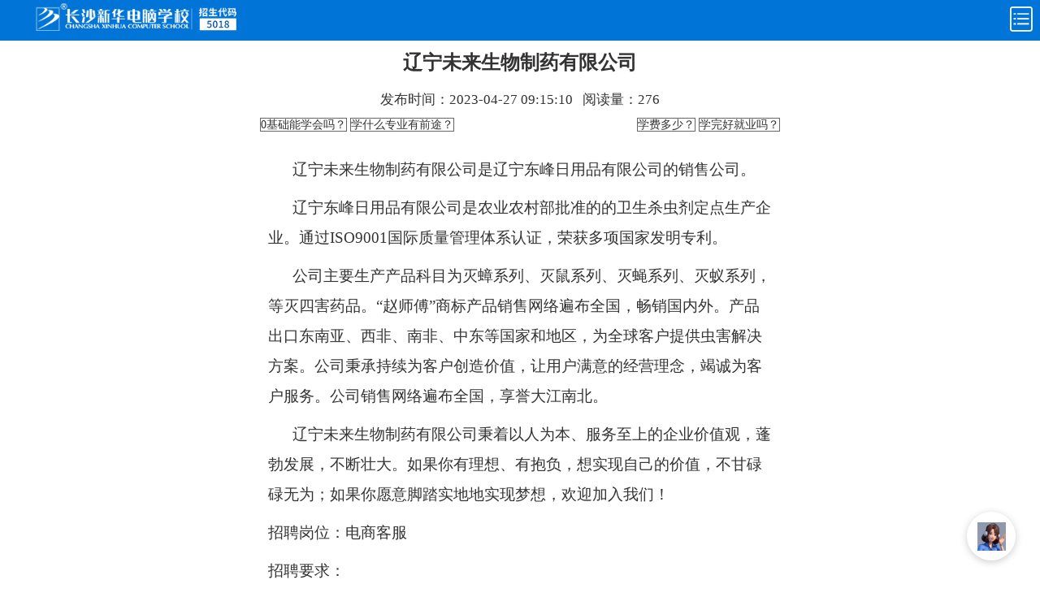

--- FILE ---
content_type: text/html
request_url: http://m.csxinhua.com/qyzp/20230427/12572.html
body_size: 3245
content:
<!DOCTYPE html>
<html>
<head lang="en">
    <meta charset="gbk">
    <meta name="viewport"
          content="width=device-width, user-scalable=no, initial-scale=1.0, maximum-scale=1.0, minimum-scale=1.0"/>
    <title>辽宁未来生物制药有限公司</title>
    <meta name="description" content=",长沙新华电脑学校,长沙新华" />
    <meta name="keywords" content="" />
    <link rel="stylesheet" href="https://cdn.staticfile.org/twitter-bootstrap/3.3.7/css/bootstrap.min.css">
    <link rel="stylesheet" href="https://m.csxinhua.com/css/iconfont/font_888685.css">
    <link rel="stylesheet" type="text/css" href="https://m.csxinhua.com/css/public.css">
    <!--<link rel="stylesheet" href="https://m.csxinhua.com/zt/2017/xhjj/css/csxh.css"/>-->
    <script src="//msite.baidu.com/sdk/c.js?appid=1597325755663122"></script>
    <script rel="stylesheet" src="https://m.csxinhua.com/js/tj.js"></script>
     <link rel="canonical" href="http://m.csxinhua.com/qyzp/20230427/12572.html" />
     <link rel="stylesheet" href="https://at.alicdn.com/t/font_330953_xoa2vbr6o6jvpldi.css">
      <script type="application/ld+json">
        {
            "@context": "https://ziyuan.baidu.com/contexts/cambrian.jsonld",
            "@id": "http://m.csxinhua.com/qyzp/20230427/12572.html",
            "appid": "1597325755663122",
            "title": "辽宁未来生物制药有限公司",
            "images": [ "https://www.csxinhua.com/e/data/images/notimg.gif"], 
            "pubDate": "2023-04-27T09:15:10" 
        }
    </script>
  
    <style>
   
        body {
            font-size: 14px;;
        }
        .d-con{
            line-height: 1.7em;
        }
        .btn-lg{
            background: #fff!important;
        }
       .col-xs-12{
           padding:0;
}
 .d-con p{
   padding: 5px 10px !important;
      line-height: 2em !important;
     text-indent: 0em !important;
     font-size: 1.1em !important;
}

 .d-con p img{
    text-align: center;
display: block;
    max-width: 100%;
    height: auto !important;
    margin: auto;
}

marquee{

    overflow:hidden;
height: 28px;
    line-height: 28px;
}
     #dotnum{
            animation:  mydotnum 1s infinite linear;
            -webkit-animation: mydotnum 1s infinite linear;
        }
        @keyframes mydotnum{
           0%{
               top:-2px;
           }
            50%{
                top:-1px;
            }
            100%{
                top:-2px;
            }
        }
     @-webkit-keyframes mydotnum{
          0%{
               top:-2px;
           }
            50%{
                top:-1px;
            }
            100%{
                top:-2px;
            }
      }

.col-xs-9 a{
  color:#666;
}

.myhot a{
  line-height:2em !important;
   background: #fff;
    color: #333;
    border: 1px solid #666;
}
#otherlink li{
 color:#666;
line-height:1.8em;
padding-left: 1em;
font-size: 1.2em;
}

#otherlink li a{
 color:#666;
}
    </style>

</head>
<body>
 <script>cambrian.render('head')</script>
<script charset="UTF-8" src="https://m.csxinhua.com/js/head.js"></script>



<!--<div class="container">
	<div style="width:100%; height:28px; background:#F00;overflow: hidden;">
<div style="background:#F00; color:#FF0; margin:0 auto; height:28px; text-align: center; font-size:1.3em;overflow: hidden;"><marquee scrollamount="4">长沙新华电脑学校&nbsp;<b><a target="_blank" href="javascript:void(0)" onclick="openZoosUrl('chatwin','&amp;e=');return false;" style="color:#FF0">2019秋季招生火热进行中</a></b>！欢迎广大学子来校参观报名学习。</marquee></div>
</div>
  </div>-->





<div class="container">
    <div class="col-xs-12">
        <h1 class="text-center" style="font-size: 1.5em;padding: 10px;line-height: 1.5em">辽宁未来生物制药有限公司</h1>
        <p class="text-center" style="padding: 5px 0;font-size: 1.1em">
            发布时间：<span style="color:#color: #888;">2023-04-27 09:15:10</span>&nbsp;&nbsp;
            阅读量：<span style="color:#color: #888;"><script src=https://www.csxinhua.com/e/public/ViewClick/?classid=172&id=12572&addclick=1></script></span>
        </p>
    </div>


      <!--热点区-->
    <div style="clear: both"></div>
    <div class="myhot lf">
      <a style="text-decoration: none;font-size: 14px;" class="zxUrl current" href="javascript:void(0);" onclick="return false;" target="_blank">0基础能学会吗？</a> 
        <a style="text-decoration: none;font-size: 14px;" class="zxUrl current" href="javascript:void(0);" onclick="return false;" target="_blank">学什么专业有前途？</a>
    </div>


  <div class="myhot rt">
       <a style="text-decoration: none;font-size: 14px;" class="zxUrl current" href="javascript:void(0);" onclick="return false;" target="_blank">学费多少？</a>
       <a style="text-decoration: none;font-size: 14px;" class="zxUrl current" href="javascript:void(0);" onclick="return false;" target="_blank">学完好就业吗？</a>
    </div>    



    <div class="col-xs-12 d-con"  style="padding:1em 0;font-size:1.1em">
        <p style="font-size: medium; white-space: normal; margin-top: 0px; margin-bottom: 0px; padding: 0px; font-family: &quot;Microsoft Yahei&quot;; text-indent: 2em;">&nbsp; &nbsp; &nbsp; 辽宁未来生物制药有限公司是辽宁东峰日用品有限公司的销售公司。</p><p style="font-size: medium; white-space: normal; margin-top: 0px; margin-bottom: 0px; padding: 0px; font-family: &quot;Microsoft Yahei&quot;; text-indent: 2em;">&nbsp; &nbsp; &nbsp; 辽宁东峰日用品有限公司是农业农村部批准的的卫生杀虫剂定点生产企业。通过ISO9001国际质量管理体系认证，荣获多项国家发明专利。</p><p style="font-size: medium; white-space: normal; margin-top: 0px; margin-bottom: 0px; padding: 0px; font-family: &quot;Microsoft Yahei&quot;; text-indent: 2em;">&nbsp; &nbsp; &nbsp; 公司主要生产产品科目为灭蟑系列、灭鼠系列、灭蝇系列、灭蚁系列，等灭四害药品。“赵师傅”商标产品销售网络遍布全国，畅销国内外。产品出口东南亚、西非、南非、中东等国家和地区，为全球客户提供虫害解决方案。公司秉承持续为客户创造价值，让用户满意的经营理念，竭诚为客户服务。公司销售网络遍布全国，享誉大江南北。</p><p style="font-size: medium; white-space: normal; margin-top: 0px; margin-bottom: 0px; padding: 0px; font-family: &quot;Microsoft Yahei&quot;; text-indent: 2em;">&nbsp; &nbsp; &nbsp; 辽宁未来生物制药有限公司秉着以人为本、服务至上的企业价值观，蓬勃发展，不断壮大。如果你有理想、有抱负，想实现自己的价值，不甘碌碌无为；如果你愿意脚踏实地地实现梦想，欢迎加入我们！</p><p style="font-size: medium; white-space: normal; margin-top: 0px; margin-bottom: 0px; padding: 0px; font-family: &quot;Microsoft Yahei&quot;; text-indent: 2em;">招聘岗位：电商客服</p><p style="font-size: medium; white-space: normal; margin-top: 0px; margin-bottom: 0px; padding: 0px; font-family: &quot;Microsoft Yahei&quot;; text-indent: 2em;">招聘要求：</p><p style="font-size: medium; white-space: normal; margin-top: 0px; margin-bottom: 0px; padding: 0px; font-family: &quot;Microsoft Yahei&quot;; text-indent: 2em;">1、大专及以上学历，电商客服工作经验；</p><p style="font-size: medium; white-space: normal; margin-top: 0px; margin-bottom: 0px; padding: 0px; font-family: &quot;Microsoft Yahei&quot;; text-indent: 2em;">2、头脑灵活，可同时与多人以上进行网上交流，待人热情，有良好的服务意识，工作耐心细致；</p><p style="font-size: medium; white-space: normal; margin-top: 0px; margin-bottom: 0px; padding: 0px; font-family: &quot;Microsoft Yahei&quot;; text-indent: 2em;">3、电脑使用熟练，打字速度快，熟悉办公软件和网络工具；</p><p style="font-size: medium; white-space: normal; margin-top: 0px; margin-bottom: 0px; padding: 0px; font-family: &quot;Microsoft Yahei&quot;; text-indent: 2em;">4、熟悉线上物流配送相关流程；</p><p style="font-size: medium; white-space: normal; margin-top: 0px; margin-bottom: 0px; padding: 0px; font-family: &quot;Microsoft Yahei&quot;; text-indent: 2em;">5、有责任心、人品佳、无不良嗜好，有执行力；</p><p style="font-size: medium; white-space: normal; margin-top: 0px; margin-bottom: 0px; padding: 0px; font-family: &quot;Microsoft Yahei&quot;; text-indent: 2em;">6、有团队精神，部门内部及跨部门沟通能力强，有良好的解决问题能力。</p><p style="font-size: medium; white-space: normal; margin-top: 0px; margin-bottom: 0px; padding: 0px; font-family: &quot;Microsoft Yahei&quot;; text-indent: 2em;"><br style="margin: 0px; padding: 0px; color: rgb(34, 34, 34); font-size: 16px; word-spacing: 2px;"/></p><p><br/></p>    </div>




    <div class="col-xs-3" style="text-align:center;padding:0">
   上一篇： 
    </div>
 <div class="col-xs-9" style="text-align: left;padding:0">
 <a href='http://m.csxinhua.com/qyzp'>返回列表</a> 
    </div>
 <div class="col-xs-3" style="text-align: center;padding:0">
 下一篇： 
    </div>
<div class="col-xs-9" style="text-align: left;padding:0">
   <a href='http://m.csxinhua.com/qyzp/20230426/12570.html'>温州中锐文具有限公司</a>    </div>
    

   <div class="col-xs-12" style="padding:1px 0;background:#eee;margin:1em 0"></div>

    <div id="otherlink" class="col-xs-12 text-center" style="text-align:left">
       <script src='https://www.csxinhua.com/d/js/class/class172_newnews.js'></script>
    </div>
</div>

<div class="container" style="padding:3px 0;background:#eee;margin-top:6px;"></div>


<script type="text/javascript" src="https://m.csxinhua.com/wap123/js/jquery-1.11.3.js"></script>
<script src="https://m.csxinhua.com/js/hz.js" charset="UTF-8"></script>
</body>
</html>

--- FILE ---
content_type: text/html
request_url: http://m.csxinhua.com/2018/component/add_common.html
body_size: 2265
content:
<!DOCTYPE html>
<html>
<head lang="en">
    <meta name="viewport"
          content="width=device-width, user-scalable=no, initial-scale=1.0, maximum-scale=1.0, minimum-scale=1.0"/>
    <meta charset="gbk">
    <title></title>
    <!-- 新版本的 Bootstrap 核心 CSS 文件 -->
    <link rel="stylesheet" href="//m.csxinhua.com/css/bootstrap.min.css">
<style>
	.submit{
	background: #ED3C42;
    font-family: 'Microsoft Yahei';
	letter-spacing: 1px;
	}
	body{
		font-family:'Microsoft YaHei'
	}
</style>

</head>
<body>
<form action="//www.csxinhua.com/2018/createdatabase/add_con_regp.php" method="post">
    <input type="text" name="wbname" class="form-control wbname" placeholder="姓名"><br>
    <input maxLength="11" type="text" name="wbtel" class="form-control wbtel" placeholder="手机"><br>
	<input maxLength="13" type="text" name="wbqq" class="form-control wbqq" placeholder="QQ"><br>
    <select name="wbclass" class="form-control wbclass">
        <option value="">--------请选择您喜欢的专业--------</option>
                                <option value="UI设计与广告输出">UI设计与广告输出</option>
                                <option value="VR影视动漫设计">VR影视动漫设计</option>
                                <option value="云开发软件工程">云开发软件工程</option>
                                <option value="计算机网络应用">计算机网络应用</option>
                                <option value="电子商务">电子商务</option>
                                <option value="舞蹈表演">舞蹈表演</option>
                                <option value="智慧双语幼师">智慧双语幼师</option>
                                <option value="短视频与直播运营">短视频与直播运营</option>
                                <option value="环境艺术设计工程师">环境艺术设计工程师</option>
                                <option value="工业机器人应用与维护">工业机器人应用与维护</option>
                                <option value="电竞运动与管理">电竞运动与管理</option>
                                <option value="电竞类(艺术方向)">电竞类(艺术方向)</option>
                                <option value="音乐/舞蹈/美术/传媒">音乐/舞蹈/美术/传媒</option>
                                <option value="计算机应用类">计算机应用类</option>
                                <option value="学前教育类">学前教育类</option>
                                <option value="电商类">电商类</option>
    </select>
	

    <input type="hidden" value="" name="vurl" class="vurl" id="url">
    <script>
        //document.getElementById("lailu").value = opener?opener.location.href:(top.document.referrer?top.document.referrer:top.location.href);
        document.getElementById("url").value = top.location.href;
    </script>
    <input class="submit btn btn-block" type="button" value="提交(预约报名 免费体验)" style="color: #fff;margin-top: 20px;">
</form>



<script src="//cdn.bootcss.com/jquery/1.11.3/jquery.min.js"></script>
<!-- 新的 Bootstrap 核心 JavaScript 文件 -->
<script src="//m.csxinhua.com/js/bootstrap.min.js"></script>
<script>


</script>
<script>
    $('.wbtel').blur(function(){
        if(!(/^1(3|4|5|7|8)\d{9}$/.test($('.wbtel').val()))){
            alert('手机号码错误');
            $('.wbtel').val('');
        }else{
            $.ajax({
                type: "GET",
                url: "//www.csxinhua.com/2018/createdatabase/selectArray_tel.php?wbtel="+$('.wbtel').val(),
                success:function(data){
                    if(data=="suc"){
                        alert('对不起您已经提交过信息');
                        $(".wbtel").val('');
                    }else{
                    }
                }
            })
        }
    });
    $('.submit').on('click',function(){
        $.ajax({
            type: "GET",
            url: "//www.csxinhua.com/2018/createdatabase/add_con_regp.php",
            data:{
                wbname:$('.wbname').val(),
                wbtel:$('.wbtel').val(),
                wbclass:$('.wbclass').val(),
                vurl:$('.vurl').val(),
                wbqq:$('.wbqq').val()
            },
            success:function(data){
                if(data=='0'){
                    alert('请填写您的姓名');
                }else if(data=='1'){
                    alert('请认真填写您的手机号');
                }else if(data=='2'){
                    alert('请填写您感兴趣的专业');
                }else if(data=='suc'){
                    $ss = sessionStorage['val']=$('.wbtel').val();
                    $('.submit').attr('disabled',"true");
                    $.ajax({
                        type: "GET",
                        url: "//www.csxinhua.com/message/msg-m.php?call="+$ss,
                        dataType: "json",
                        success:function(data){
                            //console.log(data.resp);
                            /*$code = data.resp.respCode;
                            if($code=='000000'){*/
                                $.ajax({
                                    type: "GET",
                                    url: "//www.csxinhua.com/message/infor-m.php?call=18684775946",
                                    success:function(data){
                                        alert('我们已经收到您的信息');
                                        $('.wbname').val(''),
                                            $('.wbtel').val(''),
                                            $('.wbqq').val(''),
                                            $('.wbclass').val(''),
                                            $('.vurl').val(''),
                                            top.location.href="//www.csxinhua.com/mswts.html?2018qz"
                                    }
                                })
                            /*  }else if($code=='105153'){
                                  alert('手机号码格式错误');
                              }else if($code=='300005'){
                                  alert('手机号码发送已受限制');
                              }else{
                                  alert('给您发送的短信发送失败');
                              }*/
                        }
                    })
                }else{
                    alert('出现了意想不到的错误');
                }
            }
        })
    });
    $purl=window.location.href;
    if($purl.indexOf('vid')>0 && $purl.indexOf('m.csxinhua.com')<0){
        $('.bdqq').on('click',function(){
            $.ajax({
                type:'get',
                url:'http://www.csxinhua.com/2018/bdapi.php',
                async:true,
                dataType:"jsonp",
                jsonp:"callback",
                data:{
                    purl:$purl
                },
                success:function(res){
                    console.log(res);
                },
                error:function(){
                    console.log("发生异常");

                }
            })
        })
    }else{
        console.log('not..')
    }
</script>

</body>
</html>

--- FILE ---
content_type: text/css
request_url: https://m.csxinhua.com/css/iconfont/font_888685.css
body_size: 3049
content:

@font-face {font-family: "iconfont";
    src: url('font_888685_keurbtmhy1g.eot?t=1540522096497'); /* IE9*/
    src: url('font_888685_keurbtmhy1g.eot?t=1540522096497#iefix') format('embedded-opentype'), /* IE6-IE8 */
    url('[data-uri]') format('woff'),
    url('font_888685_keurbtmhy1g.ttf?t=1540522096497') format('truetype'), /* chrome, firefox, opera, Safari, Android, iOS 4.2+*/
    url('font_888685_keurbtmhy1g.svg?t=1540522096497#iconfont') format('svg'); /* iOS 4.1- */
}
.iconfont {
    font-family:"iconfont" !important;
    font-size:16px;
    font-style:normal;
    -webkit-font-smoothing: antialiased;
    -moz-osx-font-smoothing: grayscale;
}

.icon-weibo:before { content: "\e63d"; }

.icon-baidu:before { content: "\e650"; }

.icon-shuji:before { content: "\e815"; }

.icon-shuji1:before { content: "\e630"; }

.icon-shipin:before { content: "\e617"; }

.icon-shipin1:before { content: "\e61d"; }

.icon-kongjian:before { content: "\e62f"; }

.icon-weixin22:before { content: "\e82c"; }

--- FILE ---
content_type: text/css
request_url: https://m.csxinhua.com/css/public.css
body_size: 1999
content:
/*css**/
@import "https://at.alicdn.com/t/font_330953_g9ljz5lzh8xe0zfr.css";
/*base style*/html, body, div, span, object, iframe, h1, h2, h3, h4, h5, h6, p, blockquote, pre, abbr, address, cite, code, del, dfn, em, img, ins, kbd, q, samp, small, strong, sub, sup, var, b, i, dl, dt, dd, ol, ul, li, fieldset, form, label, legend, table, caption, tbody, tfoot, thead, tr, th, td, article, aside, figure, footer, header, menu, nav, section, time, mark, audio, video, details, summary{ margin:0; padding:0;}html{ font-size:100px}body{ font-family:"\5FAE\8F6F\96C5\9ED1","Microsoft Yahei","Arial";font-size: 14px; color:#333; background-color:#fff;background-attachment:fixed; margin:0 auto;min-width: 320px;  }a{ color:#06f; text-decoration:none;}a:hover{ color:#007edd; text-decoration:none;}img{ border:none;  max-width: 100%;vertical-align: middle;font-size: 16px;}i,em{ font-style:normal;}/*address,caption,cite,code,dfn,em,strong,th,var {font-style:normal;font-weight:normal}*/li{ list-style-type:none;}ol,ul {list-style:none}textarea{ resize:vertical;}table {border-collapse:collapse;border-spacing:0;}input, select, textarea{ font-family:"\5FAE\8F6F\96C5\9ED1","Microsoft Yahei","Arial"; background-color:#fff; margin:0; padding:0; outline:none;}input[type=button], input[type=submit], input[type=file], button { cursor: pointer; -webkit-appearance: none; }button{    border: none;    outline: none;}
body { color: #333;font-size:.28em; line-height: 1.5; font-family: arial, Microsoft Yahei }
body,.row,.h1, h2, h3, h4, h5, h6, hr, p, blockquote, dl, dt, dd, ul, ol, li, pre, form, fieldset,
legend, button, input, textarea, th, td { margin: 0; padding: 0; }
img { vertical-align: middle; border: 0 }
h1, h2, h3, h4, h5, h6 { font-weight: normal;font-weight: bold }
ul, ol, li { list-style: none; }
.lf{
    float: left;
}
.rt{
    float: right;
}
.clear { clear: both;}
@media only screen and (max-width:300px){
    body,.mytitle,.bottom_title{font-size:10px!important}
    .viewport{max-width:300px}
    .ztshow2_l_bt{font-size:12px!important;font-weight: bold}
    .top_title{font-size:12px!important;font-weight: bold; top:10%;}
    .bottom_title{ bottom: 2%;}
    .new_tit{font-size:12px!important;}
    .new_dei{display: none!important}
    .myclass img{width: 100%;  }
    a.current{line-height: 34px!important;}

}
@media only screen and (max-width:310px) and (min-width:300px){
    body,.mytitle,.top_title,.bottom_title{font-size:10px!important}
    .viewport{max-width:300px}
    .ztshow2_l_bt{font-size:12px!important;font-weight: bold}
    .top_title{font-size:12px!important;font-weight: bold; top:10%;}
    .bottom_title{ bottom: 2%;}
    .con_title span{font-size:15px!important;padding: 5px}
    .new_tit{font-size:12px!important;}
    .new_dei{display: none!important}
    .myclass img{width: 100%;  }
    a.current{line-height: 34px!important;}

}
@media only screen and (max-width:320px) and (min-width:310px){
    body,.mytitle,.top_title,.bottom_title{font-size:10.66667px!important}
    .viewport{max-width:320px}
    .ztshow2_l_bt{font-size:13px!important;font-weight: bold}
    .top_title{font-size:13px!important;font-weight: bold; top:10%;}
    .bottom_title{ bottom: 2%;}
    .con_title span{font-size:15px!important;padding: 6px}
    .new_tit{font-size:12px!important;}
    .new_dei{display: none!important}
    .myclass img{width: 100%;  }
    a.current{line-height: 34px!important;}
}
@media only screen and (max-width:360px) and (min-width:320px){
    body,.mytitle,.top_title,.bottom_title{font-size:10.66667px!important}
    .viewport{max-width:360px}
    .ztshow2_l_bt{font-size:15px!important}
    .top_title{font-size:14px!important;font-weight: bold;top:10%;}
    .bottom_title{ bottom: 2%;}
    .con_title span{font-size:16px!important;padding: 6px}
    .new_tit{font-size:12px!important;}
    .new_dei{display: none!important}
    .myclass img{width: 100%;  }
    a.current{line-height: 34px!important;}
}
@media only screen and (max-width:360px) and (min-width:350px){
    body,.mytitle,.top_title,.bottom_title{font-size:12px!important}
    .viewport{max-width:360px}
    .ztshow2_l_bt{font-size:15px!important}
    .top_title{font-size:14px!important;font-weight: bold; top:10%;}
    .bottom_title{ bottom: 2%;}
    .con_title span{font-size:16px!important;padding: 8px}
    .new_tit{font-size:13px!important;}
    .new_dei{display: none!important}
    .myclass img{width: 100%;  }
    a.current{line-height: 34px!important;}
}
@media only screen and (max-width:480px) and (min-width:360px){
    body,.mytitle,.top_title,.bottom_title{font-size:12px!important}
    .viewport{max-width:480px}
    .ztshow2_l_bt{font-size:18px!important}
    .top_title{font-size:14px!important;font-weight: bold; top:10%;}
    .bottom_title{ bottom: 2%;}
    .con_title span{font-size:17px!important;padding: 8px}
    .new_tit{font-size:13px!important;}
    .new_dei{display: none!important}
    .myclass img{width: 100%;  }
    a.current{line-height: 35px!important;}
}
@media only screen and (max-width:480px) and (min-width:470px){
    body,.mytitle,.top_title,.bottom_title{font-size:15.66667px!important}
    .viewport{max-width:480px }
    .ztshow2_l_bt{font-size:25px!important}
    .top_title{font-size:25px!important;font-weight: bold; top:10%;}
    .bottom_title{ bottom: 2%;}
    .con_title span{font-size:17px!important;padding: 8px}
    .new_tit{font-size:14px!important;}
    .new_dei{display: none!important}
    .myclass img{width: 100%;  }
    a.current{line-height: 35px!important;}
}
@media only screen and (min-width:480px){
    body,.mytitle,.top_title,.bottom_title{font-size:15.66667px!important}
    .viewport{max-width:480px }
    .ztshow2_l_bt{font-size:25px!important}
    .top_title{font-size:21px!important;font-weight: bold; top:10%;}
    .bottom_title{ bottom: 2%;}
    .myclass img{width: 80%;  }
    .myline{width: 95%!important;}
}
/**/
body{
    width: 100%;
    min-width: 320px;
    font-family: "Microsoft YaHei";
    margin: 0 auto;
}
.logo{
    padding-right: 15px;
    padding-bottom: 0;
    padding-top: 0;
    display: inline-block;
    padding: 0 0 0 8px;
}
.lbtn:hover{
    background-color: #0074D7;
}
.navbg{
    margin-bottom: 0px;
    border: 0px solid transparent;
}
.ltop{

}
.topbg{
    background-color: #0074D7;
}
ul li a{
    color: #333;
}
.ibar{

}
.ibar > li {
    float: left;
    color: #fff;
}

.ibar > li > a {
    padding-top: 15px;
    padding-bottom: 15px;

}
a:hover{
    text-decoration: none;
}
#weixinpop {width: 100%;max-height: 55px!important;max-width: 640px;position: fixed;z-index: 99999999;left: 0;right: 0;top: 0;height: 0px;margin: auto;overflow: hidden;display: flex;display: -webkit-flex;align-items: center;justify-content: flex-start;background: rgba(0,0,0,.8);color: #fff;border-bottom-left-radius: 6px;border-bottom-right-radius: 6px;transition: height .3s ease;-webkit-transition: height .3s ease;}  .weixinpop-an {height: 70px!important;}  #weixinpop div:first-child {text-align: center;padding: 10px 5px;}  #weixinpop div:first-child img {width: 60%;border-radius: 6px;}  #weixinpop div:nth-child(2) {width: 58%;border-left: 1px solid #909090;}  #weixinpop div:last-child {background: #fff;color: #000;padding: 5px 10px;border-radius: 5px;}  #weixinpop div:nth-child(2) p {padding: 0px 0;text-indent: 10px;}
.cont{
    text-align: center;
}
.row{
    margin: auto;
}
.container{
    max-width: 640px;
    margin: auto;
    padding: 0;
}
.container img{
    width: 100%;
}
.col-xs-2 {
    padding: 5px;
    text-align: center;
}
.data_ico_zmt + span {
    display: inline-block;
    width: 100%;
    text-align: center;
    color: #EE5C68;
}
.data_ico_zmt {
    font-size: 2em;
    color: #EE5C68;
}
.menus a{color:#fff}
.sdxhmo_btm_form {width: 96%;background: #FFF;margin: 0 auto;border: 1px solid #E1E1E1;font-size: 16px;padding: 1% 0;text-align: center;}
.sdxhmo_btm_form {background-color: #1478f4;height: auto;overflow: hidden;}
.sdxhmo_btm_form .sdxhmo_btm_form_title {font-size: 1.5em;line-height: 1.6em;}
.sdxhmo_btm_form p {margin: 0.8em 0 0;font-size: 1.3em;}
.tbtp img {width: 100%;}
.sdxhmo_btm_form div {
    box-sizing: border-box;display: inline-block;flex-wrap: wrap;justify-content: space-between;align-items: flex-end;padding: 2%;}
.ind_shijiu_b {width: 95%;height: auto;margin: 0.5em auto 0;overflow: hidden;background: #fff;border-radius: 6px;padding-top: 0.6em;}
.sdxhmo_btm_form div {box-sizing: border-box;display: inline-block;flex-wrap: wrap;justify-content: space-between;align-items: flex-end;padding: 2%;}
.tbtp {float: left;width: 20%;}
.dui {float: right;width: 80%;margin-top: 0.6em;padding: 0;}
.dui li {float: left;width: 33.33%;}
.dui li img{float:left; padding-top:0.6em; width:20%;}
.dui li p{float:left; color:#333333; font-size:0.8em;text-align:center;margin-top:0.6em;}
.font-red {text-align: center;width: 90%;margin: 2% auto;color: #F00;font-size: 0.8em;}
.sdxhmo_btm_form_title {color: #FFF;}
.form{padding: 15px 25px 0;}
ul li{list-style-type: none}

--- FILE ---
content_type: text/css
request_url: https://at.alicdn.com/t/font_330953_xoa2vbr6o6jvpldi.css
body_size: 7583
content:

@font-face {font-family: "iconfont";
  src: url('//at.alicdn.com/t/font_330953_xoa2vbr6o6jvpldi.eot?t=1504143114227'); /* IE9*/
  src: url('//at.alicdn.com/t/font_330953_xoa2vbr6o6jvpldi.eot?t=1504143114227#iefix') format('embedded-opentype'), /* IE6-IE8 */
  url('[data-uri]') format('woff'),
  url('//at.alicdn.com/t/font_330953_xoa2vbr6o6jvpldi.ttf?t=1504143114227') format('truetype'), /* chrome, firefox, opera, Safari, Android, iOS 4.2+*/
  url('//at.alicdn.com/t/font_330953_xoa2vbr6o6jvpldi.svg?t=1504143114227#iconfont') format('svg'); /* iOS 4.1- */
}

.iconfont {
  font-family:"iconfont" !important;
  font-size:16px;
  font-style:normal;
  -webkit-font-smoothing: antialiased;
  -moz-osx-font-smoothing: grayscale;
}

.icon-iconfonthome:before { content: "\e658"; }

.icon-qq:before { content: "\e608"; }

.icon-weixin:before { content: "\e603"; }

.icon-shouji:before { content: "\e614"; }

.icon-weibo:before { content: "\e653"; }

.icon-jianjie:before { content: "\e618"; }

.icon-home:before { content: "\e665"; }

.icon-hot1:before { content: "\e604"; }

.icon-liuyan:before { content: "\e68f"; }

.icon-libao:before { content: "\e636"; }

.icon-tab:before { content: "\e610"; }

.icon-laba:before { content: "\e670"; }

.icon-icon168:before { content: "\e6a6"; }

.icon-jianjie1:before { content: "\e602"; }

.icon-hot:before { content: "\e770"; }

.icon-weibiaoti-1-03:before { content: "\e63c"; }

.icon-zuopin:before { content: "\e60f"; }

.icon-tubiao1shuxiaoshuo:before { content: "\e605"; }

.icon-shouyeshouye:before { content: "\e600"; }

.icon-quanzixuexi:before { content: "\e607"; }

.icon-qiatan:before { content: "\e631"; }

.icon-notice:before { content: "\e601"; }

.icon-103:before { content: "\e609"; }

.icon-qianduankaifa:before { content: "\e60c"; }

.icon-baozhang:before { content: "\e60d"; }

.icon-qianduan:before { content: "\e6c1"; }

.icon-riji:before { content: "\e6d4"; }

.icon-icon-test:before { content: "\e617"; }

.icon-svgiconzhuanhuan-:before { content: "\e63f"; }

.icon-major:before { content: "\e606"; }

.icon-image:before { content: "\e60a"; }



--- FILE ---
content_type: text/css
request_url: https://at.alicdn.com/t/font_330953_g9ljz5lzh8xe0zfr.css
body_size: 8962
content:

@font-face {font-family: "iconfont";
  src: url('//at.alicdn.com/t/font_330953_g9ljz5lzh8xe0zfr.eot?t=1513066187572'); /* IE9*/
  src: url('//at.alicdn.com/t/font_330953_g9ljz5lzh8xe0zfr.eot?t=1513066187572#iefix') format('embedded-opentype'), /* IE6-IE8 */
  url('[data-uri]') format('woff'),
  url('//at.alicdn.com/t/font_330953_g9ljz5lzh8xe0zfr.ttf?t=1513066187572') format('truetype'), /* chrome, firefox, opera, Safari, Android, iOS 4.2+*/
  url('//at.alicdn.com/t/font_330953_g9ljz5lzh8xe0zfr.svg?t=1513066187572#iconfont') format('svg'); /* iOS 4.1- */
}

.iconfont {
  font-family:"iconfont" !important;
  font-size:16px;
  font-style:normal;
  -webkit-font-smoothing: antialiased;
  -moz-osx-font-smoothing: grayscale;
}

.icon-iconfonthome:before { content: "\e658"; }

.icon-qq:before { content: "\e608"; }

.icon-less:before { content: "\e6a5"; }

.icon-moreunfold:before { content: "\e6a7"; }

.icon-weixin:before { content: "\e603"; }

.icon-shouji:before { content: "\e614"; }

.icon-zhaopin:before { content: "\e60b"; }

.icon-weibo:before { content: "\e653"; }

.icon-jianjie:before { content: "\e618"; }

.icon-home:before { content: "\e665"; }

.icon-hot1:before { content: "\e604"; }

.icon-liuyan:before { content: "\e68f"; }

.icon-qq1:before { content: "\e613"; }

.icon-libao:before { content: "\e636"; }

.icon-tab:before { content: "\e610"; }

.icon-zhaopin1:before { content: "\e611"; }

.icon-laba:before { content: "\e670"; }

.icon-icon168:before { content: "\e6a6"; }

.icon-jianjie1:before { content: "\e602"; }

.icon-hot:before { content: "\e770"; }

.icon-weibiaoti-1-03:before { content: "\e63c"; }

.icon-zuopin:before { content: "\e60f"; }

.icon-luxian:before { content: "\e627"; }

.icon-dianhua:before { content: "\e60e"; }

.icon-tubiao1shuxiaoshuo:before { content: "\e605"; }

.icon-shouyeshouye:before { content: "\e600"; }

.icon-quanzixuexi:before { content: "\e607"; }

.icon-qiatan:before { content: "\e631"; }

.icon-hongbao:before { content: "\e66c"; }

.icon-notice:before { content: "\e601"; }

.icon-103:before { content: "\e609"; }

.icon-qianduankaifa:before { content: "\e60c"; }

.icon-baozhang:before { content: "\e60d"; }

.icon-qianduan:before { content: "\e6c1"; }

.icon-riji:before { content: "\e6d4"; }

.icon-icon-test:before { content: "\e617"; }

.icon-guanbi:before { content: "\e634"; }

.icon-svgiconzhuanhuan-:before { content: "\e63f"; }

.icon-major:before { content: "\e606"; }

.icon-image:before { content: "\e60a"; }



--- FILE ---
content_type: application/javascript
request_url: http://m.csxinhua.com/js/check.js
body_size: 1372
content:
$(document).ready(function(){
    $('.wbtel').blur(function(){
        if(!(/^1(3|4|5|6|7|8|9)\d{9}$/.test($('.wbtel').val()))){
            alert('手机号码错误');
            $('.wbtel').val('');
        }else{
            /*$.ajax({
                type: "GET",
                url: "//www.csxinhua.com/2018/createdatabase/selectArray_tel.php?wbtel="+$('.wbtel').val(),
                success:function(data){
                    if(data=="suc"){
                        alert('对不起您已经提交过信息');
                        $(".wbtel").val('');
                    }else{

                    }
                }
            })*/
        }
    });
    $(function () {
        $(".wbname").blur(function () {
            var myReg = /^[\u4e00-\u9fa5]+$/;
            if (myReg.test($(".wbname").val())) {
            } else {
                alert("请正确输入您的姓名");
            }
        })
    });

    $('.submit').on('click',function(){
        $.ajax({
            type: "GET",
            url: "//www.csxinhua.com/2018/createdatabase/add_con_reg.php",
            data:{
                wbname:$('.wbname').val(),
                wbtel:$('.wbtel').val(),
                wbclass:$('.wbclass').val(),
                vurl:$('.vurl').val(),
                wbqq:$('.wbqq').val(),
                wbcalls:$('.wbcalls').val()
            },
            success:function(data){
                if(data=='0'){
                    alert('请填写您的姓名');
                }else if(data=='1'){
                    alert('请认真填写您的手机号');
                }else if(data=='2'){
                    alert('请填写您感兴趣的专业');
                }else if(data=='suc'){
                    $ss = sessionStorage['val']=$('.wbtel').val();
                    $('.submit').attr('disabled',"true");
                    $.ajax({
                        type: "GET",
                        url: "//www.csxinhua.com/message/msg-m.php?call="+$ss,
                        dataType: "json",
                        success:function(data){
                            /*$code = data.resp.respCode;
                            if($code=='100008'){*/
                            $.ajax({
                                type: "GET",
                                url: "//www.csxinhua.com/message/infor-m.php?call=18684775946",
                                success:function(data){
                                    alert('我们已经收到您的信息');
                                    $('.wbname').val(''),
                                        $('.wbtel').val(''),
                                        $('.wbqq').val(''),
                                        $('.wbclass').val(''),
                                        $('.vurl').val(''),
                                        $('.wbcalls').val(''),
                                        top.location.href="//prd17.easyliao.com/live/chat.do?c=13086&g=25172&config=37272"
                                }
                            })
                        }/*else if($code=='105153'){
                                    alert('手机号码格式错误');
                                }else if($code=='300005'){
                                    alert('手机号码发送已受限制');
                                }else{
                                    alert('给您发送的短信发送失败');
                                }
                            }*/
                    })
                }else if(data=='hastel'){
                    alert('您提交的号码已经提交过，我们会优先与您联系，请勿重复提交！');
                }else{
                    alert('出现了意想不到的错误');
                }
            }
        })
    })

    $purl=window.location.href;
    if($purl.indexOf('vid')>0 && $purl.indexOf('m.csxinhua.com')<0){
        $('.bdqq').on('click',function(){
            $.ajax({
                type:'get',
                url:'http://www.csxinhua.com/2018/bdapi.php',
                async:true,
                dataType:"jsonp",
                jsonp:"callback",
                data:{
                    purl:$purl
                },
                success:function(res){
                    console.log(res);
                },
                error:function(){
                    console.log("发生异常");

                }
            })
        })
    }else{
        console.log('not..')
    }
})

--- FILE ---
content_type: application/javascript
request_url: https://m.csxinhua.com/js/hz.js
body_size: 208
content:
document.write("<script type=\"text/javascript\" src=\"//m.csxinhua.com/js/bootstrap.min.js\"></script>");
document.write("<script type=\"text/javascript\" src=\"//m.csxinhua.com/js/wap_AI_jq.js\"></script>");
document.write("<script type=\"text/javascript\" src=\"//m.csxinhua.com/js/check.js\"></script>");
document.write("<script type=\"text/javascript\" src=\"//m.csxinhua.com/js/lazyload.js\"></script>");
document.write("<script type=\"text/javascript\" src=\"//m.csxinhua.com/js/bottom.js\" charset=\"UTF-8\"></script>");
//document.write("<script type=\"text/javascript\" src=\"//scripts.easyliao.com/13086/37272.js\"></script>");
document.write("<script type=\"text/javascript\">$(function() {$(\"img\").lazyload({placeholder:\"//www.csxinhua.com/1.gif\",effect:\"fadeIn\"});});</script>");
//移动适配规则分辨率为640：font-size=100
(function (doc, win) {
    var docEl = doc.documentElement,
        resizeEvt = 'orientationchange' in window ? 'orientationchange' : 'resize',
        recalc = function () {
            var clientWidth = docEl.clientWidth;
            if (!clientWidth) return;
            if (clientWidth > 640) {
                clientWidth = 640;
            }
            docEl.style.fontSize = 100 * (clientWidth / 640) + 'px';
        };
    if (!doc.addEventListener) return;
    win.addEventListener(resizeEvt, recalc, false);
    doc.addEventListener('DOMContentLoaded', recalc, false);
})(document, window);


--- FILE ---
content_type: application/javascript
request_url: https://m.csxinhua.com/js/head.js
body_size: 712
content:
// 微信顶部
document.writeln("<a class=\"zxUrl\" href=\"javascript:void(0);\" onclick=\"return false;\" target=\"_blank\"  id=\"weixinpop\" style=\"\">");
document.writeln("<div><img src=\"https://m.csxinhua.com/wap123/img/wx.png\"></div>");
document.writeln("<div><p>新华专业老师请求与你对话</p><p>你愿意与学姐一起学IT吗</p></div><div>愿意</div></a>");

//顶部
document.writeln("<nav class=\"navbar navbg\" style=\"position:relative;overflow:hidden;border-radius:0;\"><div class=\"container-fluid topbg\" style=\"height:50px;margin:0\"><div class=\"navbar-header ltop\" >");
document.writeln("<a title=\"长沙新华电脑学校手机官网\" class=\"logo\" href=\"http://m.csxinhua.com\" style=\"padding: 4px 0 0 0;\">");
document.writeln("<img src=\"https://m.csxinhua.com/img/logonew.png\" style=\"max-width: 80%\" alt=\"长沙新华电脑学校手机官网\"></a></div>");
document.writeln("<ul class=\"nav navbar-nav navbar-right\" style=\"position:absolute;right:0;top:0;height:50px;line-height:50px;margin:0 auto\"><li style=\"\">");
document.writeln("<a class=\"menu icos iconfont icon-jianjie\" href=\"#\" style=\"background:#0074D7;text-align:center;padding:0;height:50px;line-height:48px;width:48px;font-size:2em;color:#fff\"></a></li></ul></div></nav>");

//顶部右边栏
document.writeln("<div class=\"menus\" style=\"width:33%;background:rgba(0,0,0,.8);position:absolute;right:0;display:none;z-index:1000\"><ul style=\"padding:15px 0 15px 15px;line-height:2em;font-size:1.2em;\">");
document.writeln("<li><a title=\"长沙新华电脑学校\" href=\"https://m.csxinhua.com\"><span class=\"icos iconfont icon-home\" style=\"position:relative;top:1px;margin-right:5px\"></span> 首页</a></li>");
document.writeln("<li><a title=\"长沙新华电脑学校学校介绍\" href=\"/zt/2017/xhjj/\"><span  class=\"icos iconfont icon-icon168\" style=\"position:relative;top:1px;margin-right:5px\"></span> 学校简介</a></li>");
document.writeln("<li><a  title=\"长沙新华电脑学校专业\" href=\"/zy/\"><span  class=\"icos iconfont icon-major\" style=\"position:relative;top:1px;margin-right:5px\"></span> 学校专业</a></li>");
document.writeln("<li><a  title=\"长沙新华电脑学校就业服务\"  href=\"/ztqp\"><span class=\"icos iconfont icon-baozhang\" style=\"position:relative;top:1px;margin-right:5px\"></span> 就业服务</a></li>");
document.writeln("<li><a  title=\"长沙新华电脑学校成功学子\"  href=\"/xuezifangtan/\"><span class=\"icos iconfont icon-quanzixuexi\" style=\"position:relative;top:1px;margin-right:5px\"></span> 成功学子</a></li>");
document.writeln("<li><a  title=\"长沙新华电脑学校学生作品\"  href=\"/xueshengzuopin/\"><span  class=\"icos iconfont icon-zuopin\" style=\"position:relative;top:1px;margin-right:5px\"></span> 学生作品</a></li>");
document.writeln("<li><a  title=\"长沙新华电脑学校校园活动\"  href=\"/tushuoxinhua/\"><span  class=\"icos iconfont icon-image\" style=\"position:relative;top:1px;margin-right:5px\"></span> 校园活动</a></li></ul></div>");


--- FILE ---
content_type: application/javascript
request_url: https://www.csxinhua.com/d/js/class/class172_newnews.js
body_size: 111
content:
document.write("<li><a href=\"http://m.csxinhua.com/qyzp/20180424/7219.html\" title=\"长沙市工业新兴及优势产业链人才需求信息汇总表\">长沙市工业新兴及优势产业链人才需</a></li><li><a href=\"http://m.csxinhua.com/qyzp/2017-11-22/6759.html\" title=\"湖南柠檬树装饰设计工程有限公司招聘简章\">湖南柠檬树装饰设计工程有限公司招</a></li>");

--- FILE ---
content_type: application/javascript
request_url: http://m.csxinhua.com/js/wap_AI_jq.js
body_size: 409
content:

document.write("<script type=\"text/javascript\" src=\"https://xiaochengxu.xhe.cn/ai/chat-plugin.js\"></script>");
document.write("<script type=\"text/javascript\"> document.addEventListener(\"DOMContentLoaded\",function(){window.initChatPlugin({token:\"1928001489926037505\"}); });</script>");  
$(function(){
 $('.zxUrl').click(function (event) {
      window.chatPlugin.toggleChat(event)
    });
})

--- FILE ---
content_type: application/javascript
request_url: http://m.csxinhua.com/js/bottom.js
body_size: 1236
content:
// 表单
document.writeln("<div class=\"container\" style=\"margin: 6px auto;padding:0;background: #fff\"><section class=\"sdxhmo_btm_form\"><p class=\"sdxhmo_btm_form_title\">报名畅享多重豪礼</p>");
document.writeln("<div class=\"ind_shijiu_b\"><div class=\"tbtp\"><img src=\"//m.csxinhua.com/shouye/images/hbn.jpg\"></div>");
document.writeln("<ul class=\"dui\"><li><img src=\"//m.csxinhua.com/shouye/images/gou.jpg\"><p>报销路费</p></li><li><img src=\"//m.csxinhua.com/shouye/images/gou.jpg\"><p>试听课程</p></li><li><img src=\"//m.csxinhua.com/shouye/images/gou.jpg\"><p>入学大礼包</p></li><li><img src=\"//m.csxinhua.com/shouye/images/gou.jpg\"><p>免学费补贴</p></li><li><img src=\"//m.csxinhua.com/shouye/images/gou.jpg\"><p>人才共建</p></li><li><img src=\"//m.csxinhua.com/shouye/images/gou.jpg\"><p>校企助学金</p></li></ul>");
document.writeln("<div class=\"clear\"></div><iframe src=\"//m.csxinhua.com/2018/component/add_common.html\" frameborder=\"0\" width=\"100%\" height=\"260px;\"></iframe>");
document.writeln("<span class=\"font-red \">*保护您的信息安全是我们的责任，请放心提交*</span></div></section></div>");

//社媒平台
document.writeln("<div class=\"container\" style=\"padding: 0\"><div class=\"row\"><div class=\"col-xs-12\" style=\"padding: 4px 0;background: #eee\"></div>");
document.writeln("<div class=\"col-xs-2\"><a href=\"//mp.weixin.qq.com/s/n_OWu22VjO4DhvLzFDneSg\"><span class=\"iconfont icon-weixin22 data_ico_zmt\" style=\"font-size: 1.5em\"></span><span>公众号</span></a></div>");
document.writeln("<div class=\"col-xs-2\"><a href=\"//130168882.qzone.qq.com/\"><span class=\"iconfont icon-kongjian data_ico_zmt\" style=\"font-size: 1.5em\"></span><span>空间</span></a></div>");
document.writeln("<div class=\"col-xs-2\"><a href=\"//m.kuaishou.com/fw/photo/3x8x2qqiq6g79jc\"><span class=\"iconfont icon-shipin1 data_ico_zmt\" style=\"font-size: 1.5em\"></span><span>快手</span></a></div>");
document.writeln("<div class=\"col-xs-2\"><a href=\"//m.douyin.com/share/user/MS4wLjABAAAAACnynKFtHsvetSAf3-fDSrwPrS8Ny64YVizJzUR311c\"><span class=\"iconfont icon-shipin data_ico_zmt\" style=\"font-size: 1.5em\"></span><span>抖音</span></a></div>");
document.writeln("<div class=\"col-xs-2\"><a href=\"//author.baidu.com/home/1597325755663122\"><span class=\"iconfont icon-baidu data_ico_zmt\" style=\"font-size: 1.5em\"></span><span>熊掌号</span></a></div>");
document.writeln("<div class=\"col-xs-2\"><a href=\"//weibo.com/csxinhua520\"><span class=\"iconfont icon-weibo data_ico_zmt\" style=\"font-size: 1.5em\"></span><span>微博</span></a></div>");
document.writeln("<div class=\"col-xs-12\" style=\"padding: 4px 0;background: #eee\"></div></div></div>");

//底部
document.writeln("<div class=\"container text-center\" style=\"margin: 0px auto 40px;padding:15px 0px;background: #fff;font-size: 14px;color:#666;\"><div class=\"row\">");
document.writeln("<div class=\"col-xs-12\"><span>咨询电话：0731-85866699</span></div>");
document.writeln("<div class=\"col-xs-12\"><span>地址：长沙市经开区星沙茶塘路1号长沙新华电脑学校</span></div>");
document.writeln("<div class=\"col-xs-12\"><a href=\"//beian.miit.gov.cn/#/Integrated/index\"><span style=\"color:#666\">湘ICP备14006741号-1</span></a></div>");
document.writeln("<div class=\"col-xs-12\"><span>版权所有：长沙新华电脑学校</span></div></div></div>");
